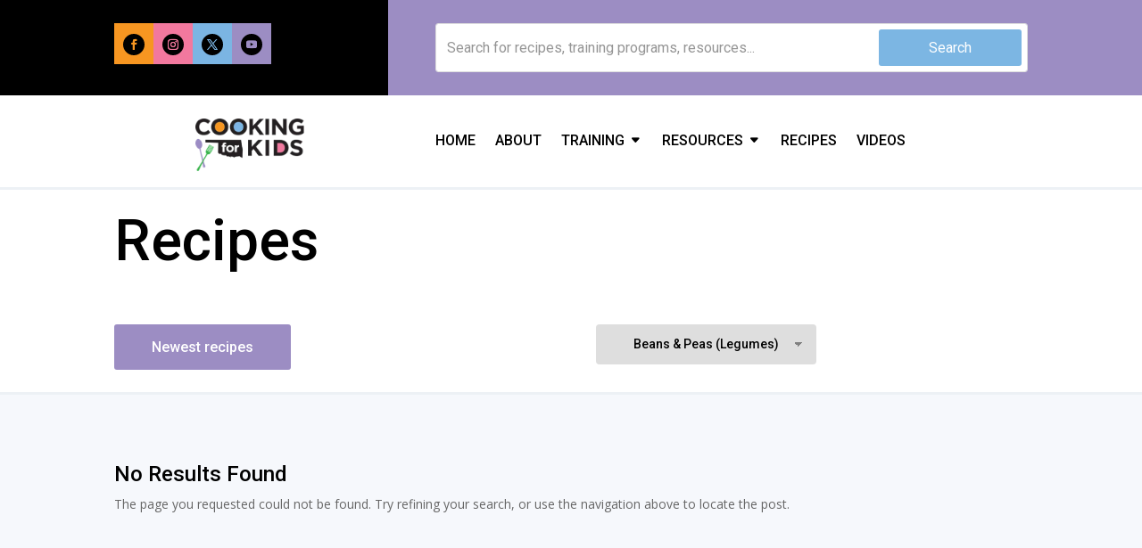

--- FILE ---
content_type: text/css
request_url: https://cookingforkids.ok.gov/wp-content/themes/myheartcreative%20theme/style.css?ver=4.27.5
body_size: -377
content:

/*
Theme Name: Myheartcreative Theme
Theme URI: https://myheartcreative.com/
Author: myheartcreative Team
Author URI: https://myheartcreative.com/
Description: This theme is for myheartcreative and its clients only, not for any third party, All the design and development changes are done by myheartcreative team
Tags: blog, one-column, custom-background, custom-colors, custom-logo, custom-menu, editor-style, featured-images, footer-widgets, full-width-template, rtl-language-support, sticky-post, theme-options, threaded-comments, translation-ready, block-styles, wide-blocks, accessibility-ready
Version: 1.0.0
Requires at least: 5.0
Tested up to: 5.4
Requires PHP: 7.2
Template: Divi
*/
----------------- ADDITIONAL CSS HERE ------------------*/
